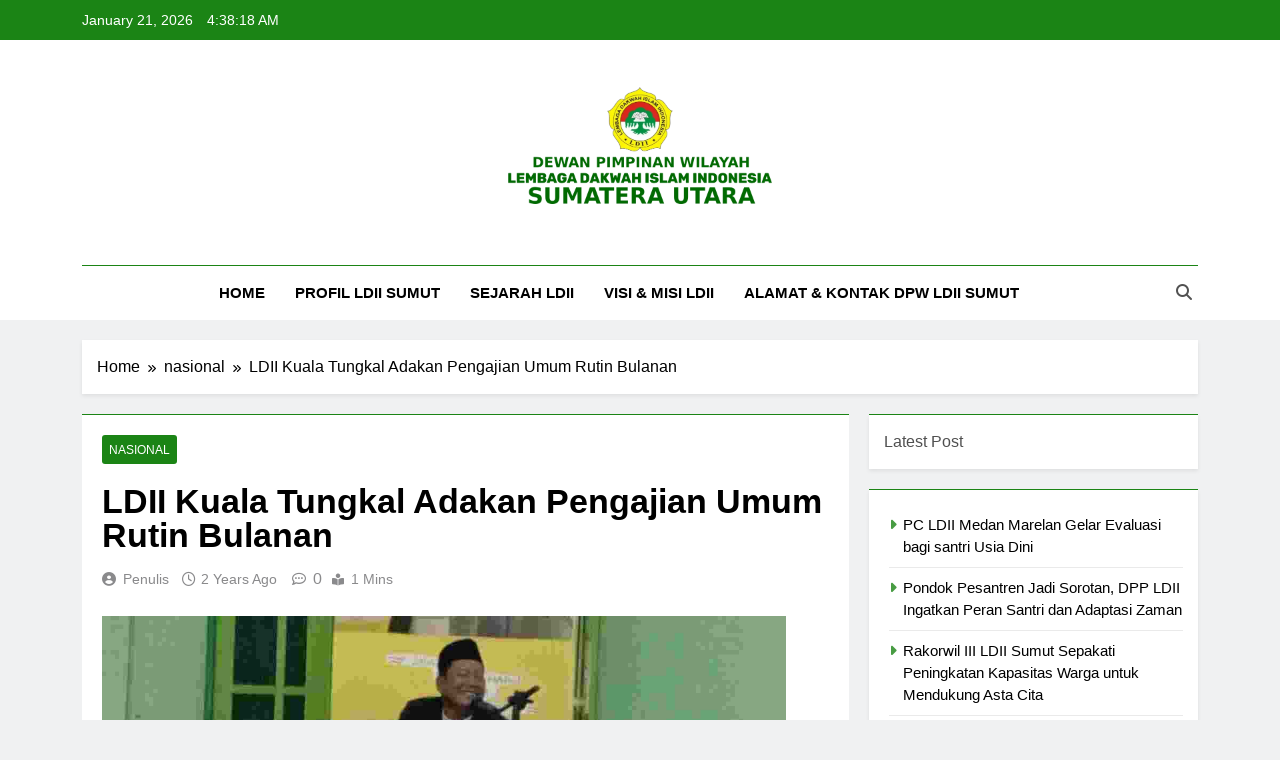

--- FILE ---
content_type: text/html; charset=UTF-8
request_url: https://ldiisumut.or.id/ldii-kuala-tungkal-adakan-pengajian-umum-rutin-bulanan/
body_size: 13537
content:
<!doctype html>
<html lang="en-US">
<head>
	<meta charset="UTF-8">
	<meta name="viewport" content="width=device-width, initial-scale=1">
	<link rel="profile" href="https://gmpg.org/xfn/11">
	<meta name='robots' content='index, follow, max-image-preview:large, max-snippet:-1, max-video-preview:-1' />

	<!-- This site is optimized with the Yoast SEO plugin v26.7 - https://yoast.com/wordpress/plugins/seo/ -->
	<title>LDII Kuala Tungkal Adakan Pengajian Umum Rutin Bulanan - DPW LDII Sumatera Utara</title>
	<link rel="canonical" href="https://ldiisumut.or.id/ldii-kuala-tungkal-adakan-pengajian-umum-rutin-bulanan/" />
	<meta property="og:locale" content="en_US" />
	<meta property="og:type" content="article" />
	<meta property="og:title" content="LDII Kuala Tungkal Adakan Pengajian Umum Rutin Bulanan - DPW LDII Sumatera Utara" />
	<meta property="og:description" content="Kuala Tungkal, Tanjung Jabung Barat, 17/11 &#8211;&nbsp;Warga Lembaga Dakwah Islam Indonesia (LDII) mengikuti pengajian rutin bulanan bertempat di Masjid Hidayatul Ula Jalan Saudara 25, Tungkal Harapan Kuala Tungkal, Kabupaten Tanjung Jabung Barat, Jambi 15/10. Rangkaian acara pengajian diawali dengan pembacaan Ayat Suci Al Quran oleh Ust.Muldan dan tausiah oleh Dewan Penasehat LDII Tanjabbar Ust.Suhardi. Dalam..." />
	<meta property="og:url" content="https://ldiisumut.or.id/ldii-kuala-tungkal-adakan-pengajian-umum-rutin-bulanan/" />
	<meta property="og:site_name" content="DPW LDII Sumatera Utara" />
	<meta property="article:published_time" content="2023-11-17T02:50:41+00:00" />
	<meta property="og:image" content="http://cdn.ldii.or.id/files/telegram/067857/AgACAgUAAxkBAAL8XWUtwPj-8p27kb-sdkDln7zvBklcAAIguDEbuBFxVVqKJYKV7eIGAQADAgADeQADMAQ.jpg" />
	<meta name="author" content="penulis" />
	<meta name="twitter:card" content="summary_large_image" />
	<meta name="twitter:label1" content="Written by" />
	<meta name="twitter:data1" content="penulis" />
	<meta name="twitter:label2" content="Est. reading time" />
	<meta name="twitter:data2" content="1 minute" />
	<script type="application/ld+json" class="yoast-schema-graph">{"@context":"https://schema.org","@graph":[{"@type":"Article","@id":"https://ldiisumut.or.id/ldii-kuala-tungkal-adakan-pengajian-umum-rutin-bulanan/#article","isPartOf":{"@id":"https://ldiisumut.or.id/ldii-kuala-tungkal-adakan-pengajian-umum-rutin-bulanan/"},"author":{"name":"penulis","@id":"https://ldiisumut.or.id/#/schema/person/abfacb12d8d3c6d02a63098b8b54a7fe"},"headline":"LDII Kuala Tungkal Adakan Pengajian Umum Rutin Bulanan","datePublished":"2023-11-17T02:50:41+00:00","mainEntityOfPage":{"@id":"https://ldiisumut.or.id/ldii-kuala-tungkal-adakan-pengajian-umum-rutin-bulanan/"},"wordCount":177,"commentCount":0,"publisher":{"@id":"https://ldiisumut.or.id/#organization"},"image":{"@id":"https://ldiisumut.or.id/ldii-kuala-tungkal-adakan-pengajian-umum-rutin-bulanan/#primaryimage"},"thumbnailUrl":"http://cdn.ldii.or.id/files/telegram/067857/AgACAgUAAxkBAAL8XWUtwPj-8p27kb-sdkDln7zvBklcAAIguDEbuBFxVVqKJYKV7eIGAQADAgADeQADMAQ.jpg","articleSection":["nasional"],"inLanguage":"en-US","potentialAction":[{"@type":"CommentAction","name":"Comment","target":["https://ldiisumut.or.id/ldii-kuala-tungkal-adakan-pengajian-umum-rutin-bulanan/#respond"]}]},{"@type":"WebPage","@id":"https://ldiisumut.or.id/ldii-kuala-tungkal-adakan-pengajian-umum-rutin-bulanan/","url":"https://ldiisumut.or.id/ldii-kuala-tungkal-adakan-pengajian-umum-rutin-bulanan/","name":"LDII Kuala Tungkal Adakan Pengajian Umum Rutin Bulanan - DPW LDII Sumatera Utara","isPartOf":{"@id":"https://ldiisumut.or.id/#website"},"primaryImageOfPage":{"@id":"https://ldiisumut.or.id/ldii-kuala-tungkal-adakan-pengajian-umum-rutin-bulanan/#primaryimage"},"image":{"@id":"https://ldiisumut.or.id/ldii-kuala-tungkal-adakan-pengajian-umum-rutin-bulanan/#primaryimage"},"thumbnailUrl":"http://cdn.ldii.or.id/files/telegram/067857/AgACAgUAAxkBAAL8XWUtwPj-8p27kb-sdkDln7zvBklcAAIguDEbuBFxVVqKJYKV7eIGAQADAgADeQADMAQ.jpg","datePublished":"2023-11-17T02:50:41+00:00","breadcrumb":{"@id":"https://ldiisumut.or.id/ldii-kuala-tungkal-adakan-pengajian-umum-rutin-bulanan/#breadcrumb"},"inLanguage":"en-US","potentialAction":[{"@type":"ReadAction","target":["https://ldiisumut.or.id/ldii-kuala-tungkal-adakan-pengajian-umum-rutin-bulanan/"]}]},{"@type":"ImageObject","inLanguage":"en-US","@id":"https://ldiisumut.or.id/ldii-kuala-tungkal-adakan-pengajian-umum-rutin-bulanan/#primaryimage","url":"http://cdn.ldii.or.id/files/telegram/067857/AgACAgUAAxkBAAL8XWUtwPj-8p27kb-sdkDln7zvBklcAAIguDEbuBFxVVqKJYKV7eIGAQADAgADeQADMAQ.jpg","contentUrl":"http://cdn.ldii.or.id/files/telegram/067857/AgACAgUAAxkBAAL8XWUtwPj-8p27kb-sdkDln7zvBklcAAIguDEbuBFxVVqKJYKV7eIGAQADAgADeQADMAQ.jpg"},{"@type":"BreadcrumbList","@id":"https://ldiisumut.or.id/ldii-kuala-tungkal-adakan-pengajian-umum-rutin-bulanan/#breadcrumb","itemListElement":[{"@type":"ListItem","position":1,"name":"Home","item":"https://ldiisumut.or.id/"},{"@type":"ListItem","position":2,"name":"LDII Kuala Tungkal Adakan Pengajian Umum Rutin Bulanan"}]},{"@type":"WebSite","@id":"https://ldiisumut.or.id/#website","url":"https://ldiisumut.or.id/","name":"DPW LDII Sumatera Utara","description":"Website Resmi DPW LDII Sumatera Utara","publisher":{"@id":"https://ldiisumut.or.id/#organization"},"potentialAction":[{"@type":"SearchAction","target":{"@type":"EntryPoint","urlTemplate":"https://ldiisumut.or.id/?s={search_term_string}"},"query-input":{"@type":"PropertyValueSpecification","valueRequired":true,"valueName":"search_term_string"}}],"inLanguage":"en-US"},{"@type":"Organization","@id":"https://ldiisumut.or.id/#organization","name":"DPW LDII Sumatera Utara","url":"https://ldiisumut.or.id/","logo":{"@type":"ImageObject","inLanguage":"en-US","@id":"https://ldiisumut.or.id/#/schema/logo/image/","url":"http://ldiisumut.or.id/wp-content/uploads/2020/07/logo-ldii-png-1.png","contentUrl":"http://ldiisumut.or.id/wp-content/uploads/2020/07/logo-ldii-png-1.png","width":952,"height":927,"caption":"DPW LDII Sumatera Utara"},"image":{"@id":"https://ldiisumut.or.id/#/schema/logo/image/"}},{"@type":"Person","@id":"https://ldiisumut.or.id/#/schema/person/abfacb12d8d3c6d02a63098b8b54a7fe","name":"penulis","image":{"@type":"ImageObject","inLanguage":"en-US","@id":"https://ldiisumut.or.id/#/schema/person/image/","url":"https://secure.gravatar.com/avatar/c4d72e091a2df608c0118a814aff3d0d08729cd76a54417f6ae10f64fac88013?s=96&d=mm&r=g","contentUrl":"https://secure.gravatar.com/avatar/c4d72e091a2df608c0118a814aff3d0d08729cd76a54417f6ae10f64fac88013?s=96&d=mm&r=g","caption":"penulis"},"url":"https://ldiisumut.or.id/author/penulis/"}]}</script>
	<!-- / Yoast SEO plugin. -->


<link rel="alternate" type="application/rss+xml" title="DPW LDII Sumatera Utara &raquo; Feed" href="https://ldiisumut.or.id/feed/" />
<link rel="alternate" type="application/rss+xml" title="DPW LDII Sumatera Utara &raquo; Comments Feed" href="https://ldiisumut.or.id/comments/feed/" />
<link rel="alternate" type="application/rss+xml" title="DPW LDII Sumatera Utara &raquo; LDII Kuala Tungkal Adakan Pengajian Umum Rutin Bulanan Comments Feed" href="https://ldiisumut.or.id/ldii-kuala-tungkal-adakan-pengajian-umum-rutin-bulanan/feed/" />
<link rel="alternate" title="oEmbed (JSON)" type="application/json+oembed" href="https://ldiisumut.or.id/wp-json/oembed/1.0/embed?url=https%3A%2F%2Fldiisumut.or.id%2Fldii-kuala-tungkal-adakan-pengajian-umum-rutin-bulanan%2F" />
<link rel="alternate" title="oEmbed (XML)" type="text/xml+oembed" href="https://ldiisumut.or.id/wp-json/oembed/1.0/embed?url=https%3A%2F%2Fldiisumut.or.id%2Fldii-kuala-tungkal-adakan-pengajian-umum-rutin-bulanan%2F&#038;format=xml" />
<style id='wp-img-auto-sizes-contain-inline-css'>
img:is([sizes=auto i],[sizes^="auto," i]){contain-intrinsic-size:3000px 1500px}
/*# sourceURL=wp-img-auto-sizes-contain-inline-css */
</style>

<style id='wp-emoji-styles-inline-css'>

	img.wp-smiley, img.emoji {
		display: inline !important;
		border: none !important;
		box-shadow: none !important;
		height: 1em !important;
		width: 1em !important;
		margin: 0 0.07em !important;
		vertical-align: -0.1em !important;
		background: none !important;
		padding: 0 !important;
	}
/*# sourceURL=wp-emoji-styles-inline-css */
</style>
<link rel='stylesheet' id='wp-block-library-css' href='https://ldiisumut.or.id/wp-includes/css/dist/block-library/style.min.css' media='all' />
<style id='wp-block-archives-inline-css'>
.wp-block-archives{box-sizing:border-box}.wp-block-archives-dropdown label{display:block}
/*# sourceURL=https://ldiisumut.or.id/wp-includes/blocks/archives/style.min.css */
</style>
<style id='wp-block-categories-inline-css'>
.wp-block-categories{box-sizing:border-box}.wp-block-categories.alignleft{margin-right:2em}.wp-block-categories.alignright{margin-left:2em}.wp-block-categories.wp-block-categories-dropdown.aligncenter{text-align:center}.wp-block-categories .wp-block-categories__label{display:block;width:100%}
/*# sourceURL=https://ldiisumut.or.id/wp-includes/blocks/categories/style.min.css */
</style>
<style id='wp-block-latest-posts-inline-css'>
.wp-block-latest-posts{box-sizing:border-box}.wp-block-latest-posts.alignleft{margin-right:2em}.wp-block-latest-posts.alignright{margin-left:2em}.wp-block-latest-posts.wp-block-latest-posts__list{list-style:none}.wp-block-latest-posts.wp-block-latest-posts__list li{clear:both;overflow-wrap:break-word}.wp-block-latest-posts.is-grid{display:flex;flex-wrap:wrap}.wp-block-latest-posts.is-grid li{margin:0 1.25em 1.25em 0;width:100%}@media (min-width:600px){.wp-block-latest-posts.columns-2 li{width:calc(50% - .625em)}.wp-block-latest-posts.columns-2 li:nth-child(2n){margin-right:0}.wp-block-latest-posts.columns-3 li{width:calc(33.33333% - .83333em)}.wp-block-latest-posts.columns-3 li:nth-child(3n){margin-right:0}.wp-block-latest-posts.columns-4 li{width:calc(25% - .9375em)}.wp-block-latest-posts.columns-4 li:nth-child(4n){margin-right:0}.wp-block-latest-posts.columns-5 li{width:calc(20% - 1em)}.wp-block-latest-posts.columns-5 li:nth-child(5n){margin-right:0}.wp-block-latest-posts.columns-6 li{width:calc(16.66667% - 1.04167em)}.wp-block-latest-posts.columns-6 li:nth-child(6n){margin-right:0}}:root :where(.wp-block-latest-posts.is-grid){padding:0}:root :where(.wp-block-latest-posts.wp-block-latest-posts__list){padding-left:0}.wp-block-latest-posts__post-author,.wp-block-latest-posts__post-date{display:block;font-size:.8125em}.wp-block-latest-posts__post-excerpt,.wp-block-latest-posts__post-full-content{margin-bottom:1em;margin-top:.5em}.wp-block-latest-posts__featured-image a{display:inline-block}.wp-block-latest-posts__featured-image img{height:auto;max-width:100%;width:auto}.wp-block-latest-posts__featured-image.alignleft{float:left;margin-right:1em}.wp-block-latest-posts__featured-image.alignright{float:right;margin-left:1em}.wp-block-latest-posts__featured-image.aligncenter{margin-bottom:1em;text-align:center}
/*# sourceURL=https://ldiisumut.or.id/wp-includes/blocks/latest-posts/style.min.css */
</style>
<style id='wp-block-paragraph-inline-css'>
.is-small-text{font-size:.875em}.is-regular-text{font-size:1em}.is-large-text{font-size:2.25em}.is-larger-text{font-size:3em}.has-drop-cap:not(:focus):first-letter{float:left;font-size:8.4em;font-style:normal;font-weight:100;line-height:.68;margin:.05em .1em 0 0;text-transform:uppercase}body.rtl .has-drop-cap:not(:focus):first-letter{float:none;margin-left:.1em}p.has-drop-cap.has-background{overflow:hidden}:root :where(p.has-background){padding:1.25em 2.375em}:where(p.has-text-color:not(.has-link-color)) a{color:inherit}p.has-text-align-left[style*="writing-mode:vertical-lr"],p.has-text-align-right[style*="writing-mode:vertical-rl"]{rotate:180deg}
/*# sourceURL=https://ldiisumut.or.id/wp-includes/blocks/paragraph/style.min.css */
</style>
<style id='global-styles-inline-css'>
:root{--wp--preset--aspect-ratio--square: 1;--wp--preset--aspect-ratio--4-3: 4/3;--wp--preset--aspect-ratio--3-4: 3/4;--wp--preset--aspect-ratio--3-2: 3/2;--wp--preset--aspect-ratio--2-3: 2/3;--wp--preset--aspect-ratio--16-9: 16/9;--wp--preset--aspect-ratio--9-16: 9/16;--wp--preset--color--black: #000000;--wp--preset--color--cyan-bluish-gray: #abb8c3;--wp--preset--color--white: #ffffff;--wp--preset--color--pale-pink: #f78da7;--wp--preset--color--vivid-red: #cf2e2e;--wp--preset--color--luminous-vivid-orange: #ff6900;--wp--preset--color--luminous-vivid-amber: #fcb900;--wp--preset--color--light-green-cyan: #7bdcb5;--wp--preset--color--vivid-green-cyan: #00d084;--wp--preset--color--pale-cyan-blue: #8ed1fc;--wp--preset--color--vivid-cyan-blue: #0693e3;--wp--preset--color--vivid-purple: #9b51e0;--wp--preset--gradient--vivid-cyan-blue-to-vivid-purple: linear-gradient(135deg,rgb(6,147,227) 0%,rgb(155,81,224) 100%);--wp--preset--gradient--light-green-cyan-to-vivid-green-cyan: linear-gradient(135deg,rgb(122,220,180) 0%,rgb(0,208,130) 100%);--wp--preset--gradient--luminous-vivid-amber-to-luminous-vivid-orange: linear-gradient(135deg,rgb(252,185,0) 0%,rgb(255,105,0) 100%);--wp--preset--gradient--luminous-vivid-orange-to-vivid-red: linear-gradient(135deg,rgb(255,105,0) 0%,rgb(207,46,46) 100%);--wp--preset--gradient--very-light-gray-to-cyan-bluish-gray: linear-gradient(135deg,rgb(238,238,238) 0%,rgb(169,184,195) 100%);--wp--preset--gradient--cool-to-warm-spectrum: linear-gradient(135deg,rgb(74,234,220) 0%,rgb(151,120,209) 20%,rgb(207,42,186) 40%,rgb(238,44,130) 60%,rgb(251,105,98) 80%,rgb(254,248,76) 100%);--wp--preset--gradient--blush-light-purple: linear-gradient(135deg,rgb(255,206,236) 0%,rgb(152,150,240) 100%);--wp--preset--gradient--blush-bordeaux: linear-gradient(135deg,rgb(254,205,165) 0%,rgb(254,45,45) 50%,rgb(107,0,62) 100%);--wp--preset--gradient--luminous-dusk: linear-gradient(135deg,rgb(255,203,112) 0%,rgb(199,81,192) 50%,rgb(65,88,208) 100%);--wp--preset--gradient--pale-ocean: linear-gradient(135deg,rgb(255,245,203) 0%,rgb(182,227,212) 50%,rgb(51,167,181) 100%);--wp--preset--gradient--electric-grass: linear-gradient(135deg,rgb(202,248,128) 0%,rgb(113,206,126) 100%);--wp--preset--gradient--midnight: linear-gradient(135deg,rgb(2,3,129) 0%,rgb(40,116,252) 100%);--wp--preset--font-size--small: 13px;--wp--preset--font-size--medium: 20px;--wp--preset--font-size--large: 36px;--wp--preset--font-size--x-large: 42px;--wp--preset--spacing--20: 0.44rem;--wp--preset--spacing--30: 0.67rem;--wp--preset--spacing--40: 1rem;--wp--preset--spacing--50: 1.5rem;--wp--preset--spacing--60: 2.25rem;--wp--preset--spacing--70: 3.38rem;--wp--preset--spacing--80: 5.06rem;--wp--preset--shadow--natural: 6px 6px 9px rgba(0, 0, 0, 0.2);--wp--preset--shadow--deep: 12px 12px 50px rgba(0, 0, 0, 0.4);--wp--preset--shadow--sharp: 6px 6px 0px rgba(0, 0, 0, 0.2);--wp--preset--shadow--outlined: 6px 6px 0px -3px rgb(255, 255, 255), 6px 6px rgb(0, 0, 0);--wp--preset--shadow--crisp: 6px 6px 0px rgb(0, 0, 0);}:where(.is-layout-flex){gap: 0.5em;}:where(.is-layout-grid){gap: 0.5em;}body .is-layout-flex{display: flex;}.is-layout-flex{flex-wrap: wrap;align-items: center;}.is-layout-flex > :is(*, div){margin: 0;}body .is-layout-grid{display: grid;}.is-layout-grid > :is(*, div){margin: 0;}:where(.wp-block-columns.is-layout-flex){gap: 2em;}:where(.wp-block-columns.is-layout-grid){gap: 2em;}:where(.wp-block-post-template.is-layout-flex){gap: 1.25em;}:where(.wp-block-post-template.is-layout-grid){gap: 1.25em;}.has-black-color{color: var(--wp--preset--color--black) !important;}.has-cyan-bluish-gray-color{color: var(--wp--preset--color--cyan-bluish-gray) !important;}.has-white-color{color: var(--wp--preset--color--white) !important;}.has-pale-pink-color{color: var(--wp--preset--color--pale-pink) !important;}.has-vivid-red-color{color: var(--wp--preset--color--vivid-red) !important;}.has-luminous-vivid-orange-color{color: var(--wp--preset--color--luminous-vivid-orange) !important;}.has-luminous-vivid-amber-color{color: var(--wp--preset--color--luminous-vivid-amber) !important;}.has-light-green-cyan-color{color: var(--wp--preset--color--light-green-cyan) !important;}.has-vivid-green-cyan-color{color: var(--wp--preset--color--vivid-green-cyan) !important;}.has-pale-cyan-blue-color{color: var(--wp--preset--color--pale-cyan-blue) !important;}.has-vivid-cyan-blue-color{color: var(--wp--preset--color--vivid-cyan-blue) !important;}.has-vivid-purple-color{color: var(--wp--preset--color--vivid-purple) !important;}.has-black-background-color{background-color: var(--wp--preset--color--black) !important;}.has-cyan-bluish-gray-background-color{background-color: var(--wp--preset--color--cyan-bluish-gray) !important;}.has-white-background-color{background-color: var(--wp--preset--color--white) !important;}.has-pale-pink-background-color{background-color: var(--wp--preset--color--pale-pink) !important;}.has-vivid-red-background-color{background-color: var(--wp--preset--color--vivid-red) !important;}.has-luminous-vivid-orange-background-color{background-color: var(--wp--preset--color--luminous-vivid-orange) !important;}.has-luminous-vivid-amber-background-color{background-color: var(--wp--preset--color--luminous-vivid-amber) !important;}.has-light-green-cyan-background-color{background-color: var(--wp--preset--color--light-green-cyan) !important;}.has-vivid-green-cyan-background-color{background-color: var(--wp--preset--color--vivid-green-cyan) !important;}.has-pale-cyan-blue-background-color{background-color: var(--wp--preset--color--pale-cyan-blue) !important;}.has-vivid-cyan-blue-background-color{background-color: var(--wp--preset--color--vivid-cyan-blue) !important;}.has-vivid-purple-background-color{background-color: var(--wp--preset--color--vivid-purple) !important;}.has-black-border-color{border-color: var(--wp--preset--color--black) !important;}.has-cyan-bluish-gray-border-color{border-color: var(--wp--preset--color--cyan-bluish-gray) !important;}.has-white-border-color{border-color: var(--wp--preset--color--white) !important;}.has-pale-pink-border-color{border-color: var(--wp--preset--color--pale-pink) !important;}.has-vivid-red-border-color{border-color: var(--wp--preset--color--vivid-red) !important;}.has-luminous-vivid-orange-border-color{border-color: var(--wp--preset--color--luminous-vivid-orange) !important;}.has-luminous-vivid-amber-border-color{border-color: var(--wp--preset--color--luminous-vivid-amber) !important;}.has-light-green-cyan-border-color{border-color: var(--wp--preset--color--light-green-cyan) !important;}.has-vivid-green-cyan-border-color{border-color: var(--wp--preset--color--vivid-green-cyan) !important;}.has-pale-cyan-blue-border-color{border-color: var(--wp--preset--color--pale-cyan-blue) !important;}.has-vivid-cyan-blue-border-color{border-color: var(--wp--preset--color--vivid-cyan-blue) !important;}.has-vivid-purple-border-color{border-color: var(--wp--preset--color--vivid-purple) !important;}.has-vivid-cyan-blue-to-vivid-purple-gradient-background{background: var(--wp--preset--gradient--vivid-cyan-blue-to-vivid-purple) !important;}.has-light-green-cyan-to-vivid-green-cyan-gradient-background{background: var(--wp--preset--gradient--light-green-cyan-to-vivid-green-cyan) !important;}.has-luminous-vivid-amber-to-luminous-vivid-orange-gradient-background{background: var(--wp--preset--gradient--luminous-vivid-amber-to-luminous-vivid-orange) !important;}.has-luminous-vivid-orange-to-vivid-red-gradient-background{background: var(--wp--preset--gradient--luminous-vivid-orange-to-vivid-red) !important;}.has-very-light-gray-to-cyan-bluish-gray-gradient-background{background: var(--wp--preset--gradient--very-light-gray-to-cyan-bluish-gray) !important;}.has-cool-to-warm-spectrum-gradient-background{background: var(--wp--preset--gradient--cool-to-warm-spectrum) !important;}.has-blush-light-purple-gradient-background{background: var(--wp--preset--gradient--blush-light-purple) !important;}.has-blush-bordeaux-gradient-background{background: var(--wp--preset--gradient--blush-bordeaux) !important;}.has-luminous-dusk-gradient-background{background: var(--wp--preset--gradient--luminous-dusk) !important;}.has-pale-ocean-gradient-background{background: var(--wp--preset--gradient--pale-ocean) !important;}.has-electric-grass-gradient-background{background: var(--wp--preset--gradient--electric-grass) !important;}.has-midnight-gradient-background{background: var(--wp--preset--gradient--midnight) !important;}.has-small-font-size{font-size: var(--wp--preset--font-size--small) !important;}.has-medium-font-size{font-size: var(--wp--preset--font-size--medium) !important;}.has-large-font-size{font-size: var(--wp--preset--font-size--large) !important;}.has-x-large-font-size{font-size: var(--wp--preset--font-size--x-large) !important;}
/*# sourceURL=global-styles-inline-css */
</style>

<style id='classic-theme-styles-inline-css'>
/*! This file is auto-generated */
.wp-block-button__link{color:#fff;background-color:#32373c;border-radius:9999px;box-shadow:none;text-decoration:none;padding:calc(.667em + 2px) calc(1.333em + 2px);font-size:1.125em}.wp-block-file__button{background:#32373c;color:#fff;text-decoration:none}
/*# sourceURL=/wp-includes/css/classic-themes.min.css */
</style>
<link rel='stylesheet' id='contact-form-7-css' href='https://ldiisumut.or.id/wp-content/plugins/contact-form-7/includes/css/styles.css' media='all' />
<link rel='stylesheet' id='fontawesome-css' href='https://ldiisumut.or.id/wp-content/themes/newsmatic/assets/lib/fontawesome/css/all.min.css' media='all' />
<link rel='stylesheet' id='fontawesome-6-css' href='https://ldiisumut.or.id/wp-content/themes/newsmatic/assets/lib/fontawesome-6/css/all.min.css' media='all' />
<link rel='stylesheet' id='slick-css' href='https://ldiisumut.or.id/wp-content/themes/newsmatic/assets/lib/slick/slick.css' media='all' />
<link rel='stylesheet' id='newsmatic-typo-fonts-css' href='https://ldiisumut.or.id/wp-content/fonts/3de31873e0e6cd1de3e49bc0dde8e350.css' media='all' />
<link rel='stylesheet' id='newsmatic-style-css' href='https://ldiisumut.or.id/wp-content/themes/newsmatic/style.css' media='all' />
<style id='newsmatic-style-inline-css'>
body.newsmatic_font_typography{ --newsmatic-global-preset-color-1: #64748b;}
 body.newsmatic_font_typography{ --newsmatic-global-preset-color-2: #27272a;}
 body.newsmatic_font_typography{ --newsmatic-global-preset-color-3: #ef4444;}
 body.newsmatic_font_typography{ --newsmatic-global-preset-color-4: #eab308;}
 body.newsmatic_font_typography{ --newsmatic-global-preset-color-5: #84cc16;}
 body.newsmatic_font_typography{ --newsmatic-global-preset-color-6: #22c55e;}
 body.newsmatic_font_typography{ --newsmatic-global-preset-color-7: #06b6d4;}
 body.newsmatic_font_typography{ --newsmatic-global-preset-color-8: #0284c7;}
 body.newsmatic_font_typography{ --newsmatic-global-preset-color-9: #6366f1;}
 body.newsmatic_font_typography{ --newsmatic-global-preset-color-10: #84cc16;}
 body.newsmatic_font_typography{ --newsmatic-global-preset-color-11: #a855f7;}
 body.newsmatic_font_typography{ --newsmatic-global-preset-color-12: #f43f5e;}
 body.newsmatic_font_typography{ --newsmatic-global-preset-gradient-color-1: linear-gradient( 135deg, #485563 10%, #29323c 100%);}
 body.newsmatic_font_typography{ --newsmatic-global-preset-gradient-color-2: linear-gradient( 135deg, #FF512F 10%, #F09819 100%);}
 body.newsmatic_font_typography{ --newsmatic-global-preset-gradient-color-3: linear-gradient( 135deg, #00416A 10%, #E4E5E6 100%);}
 body.newsmatic_font_typography{ --newsmatic-global-preset-gradient-color-4: linear-gradient( 135deg, #CE9FFC 10%, #7367F0 100%);}
 body.newsmatic_font_typography{ --newsmatic-global-preset-gradient-color-5: linear-gradient( 135deg, #90F7EC 10%, #32CCBC 100%);}
 body.newsmatic_font_typography{ --newsmatic-global-preset-gradient-color-6: linear-gradient( 135deg, #81FBB8 10%, #28C76F 100%);}
 body.newsmatic_font_typography{ --newsmatic-global-preset-gradient-color-7: linear-gradient( 135deg, #EB3349 10%, #F45C43 100%);}
 body.newsmatic_font_typography{ --newsmatic-global-preset-gradient-color-8: linear-gradient( 135deg, #FFF720 10%, #3CD500 100%);}
 body.newsmatic_font_typography{ --newsmatic-global-preset-gradient-color-9: linear-gradient( 135deg, #FF96F9 10%, #C32BAC 100%);}
 body.newsmatic_font_typography{ --newsmatic-global-preset-gradient-color-10: linear-gradient( 135deg, #69FF97 10%, #00E4FF 100%);}
 body.newsmatic_font_typography{ --newsmatic-global-preset-gradient-color-11: linear-gradient( 135deg, #3C8CE7 10%, #00EAFF 100%);}
 body.newsmatic_font_typography{ --newsmatic-global-preset-gradient-color-12: linear-gradient( 135deg, #FF7AF5 10%, #513162 100%);}
 body.newsmatic_font_typography{ --theme-block-top-border-color: #1b8415;}
.newsmatic_font_typography { --header-padding: 35px;} .newsmatic_font_typography { --header-padding-tablet: 30px;} .newsmatic_font_typography { --header-padding-smartphone: 30px;}.newsmatic_main_body .site-header.layout--default .top-header{ background: #1b8415}.newsmatic_font_typography .header-custom-button{ background: linear-gradient(135deg,rgb(178,7,29) 0%,rgb(1,1,1) 100%)}.newsmatic_font_typography .header-custom-button:hover{ background: #b2071d}.newsmatic_font_typography { --site-title-family : Roboto; }
.newsmatic_font_typography { --site-title-weight : 700; }
.newsmatic_font_typography { --site-title-texttransform : capitalize; }
.newsmatic_font_typography { --site-title-textdecoration : none; }
.newsmatic_font_typography { --site-title-size : 45px; }
.newsmatic_font_typography { --site-title-size-tab : 43px; }
.newsmatic_font_typography { --site-title-size-mobile : 40px; }
.newsmatic_font_typography { --site-title-lineheight : 45px; }
.newsmatic_font_typography { --site-title-lineheight-tab : 42px; }
.newsmatic_font_typography { --site-title-lineheight-mobile : 40px; }
.newsmatic_font_typography { --site-title-letterspacing : 0px; }
.newsmatic_font_typography { --site-title-letterspacing-tab : 0px; }
.newsmatic_font_typography { --site-title-letterspacing-mobile : 0px; }
.newsmatic_font_typography { --site-tagline-family : Roboto; }
.newsmatic_font_typography { --site-tagline-weight : 400; }
.newsmatic_font_typography { --site-tagline-texttransform : capitalize; }
.newsmatic_font_typography { --site-tagline-textdecoration : none; }
.newsmatic_font_typography { --site-tagline-size : 16px; }
.newsmatic_font_typography { --site-tagline-size-tab : 16px; }
.newsmatic_font_typography { --site-tagline-size-mobile : 16px; }
.newsmatic_font_typography { --site-tagline-lineheight : 26px; }
.newsmatic_font_typography { --site-tagline-lineheight-tab : 26px; }
.newsmatic_font_typography { --site-tagline-lineheight-mobile : 16px; }
.newsmatic_font_typography { --site-tagline-letterspacing : 0px; }
.newsmatic_font_typography { --site-tagline-letterspacing-tab : 0px; }
.newsmatic_font_typography { --site-tagline-letterspacing-mobile : 0px; }
body .site-branding img.custom-logo{ width: 400px; }@media(max-width: 940px) { body .site-branding img.custom-logo{ width: 200px; } }
@media(max-width: 610px) { body .site-branding img.custom-logo{ width: 200px; } }
.newsmatic_font_typography  { --sidebar-toggle-color: #525252;}.newsmatic_font_typography  { --sidebar-toggle-color-hover : #1B8415; }.newsmatic_font_typography  { --search-color: #525252;}.newsmatic_font_typography  { --search-color-hover : #1B8415; }.newsmatic_main_body { --site-bk-color: #F0F1F2}.newsmatic_font_typography  { --move-to-top-background-color: #1B8415;}.newsmatic_font_typography  { --move-to-top-background-color-hover : #1B8415; }.newsmatic_font_typography  { --move-to-top-color: #fff;}.newsmatic_font_typography  { --move-to-top-color-hover : #fff; }@media(max-width: 610px) { .ads-banner{ display : block;} }@media(max-width: 610px) { body #newsmatic-scroll-to-top.show{ display : none;} }body .site-header.layout--default .menu-section .row{ border-top: 1px solid #1B8415;}body .site-footer.dark_bk{ border-top: 5px solid #1B8415;}.newsmatic_font_typography  { --custom-btn-color: #ffffff;}.newsmatic_font_typography  { --custom-btn-color-hover : #ffffff; } body.newsmatic_main_body{ --theme-color-red: #1B8415;} body.newsmatic_dark_mode{ --theme-color-red: #1B8415;}body .post-categories .cat-item.cat-132 { background-color : #1B8415} body .newsmatic-category-no-bk .post-categories .cat-item.cat-132 a  { color : #1B8415} body.single .post-categories .cat-item.cat-132 { background-color : #1B8415} body .post-categories .cat-item.cat-178 { background-color : #1B8415} body .newsmatic-category-no-bk .post-categories .cat-item.cat-178 a  { color : #1B8415} body.single .post-categories .cat-item.cat-178 { background-color : #1B8415} body .post-categories .cat-item.cat-3 { background-color : #1B8415} body .newsmatic-category-no-bk .post-categories .cat-item.cat-3 a  { color : #1B8415} body.single .post-categories .cat-item.cat-3 { background-color : #1B8415} body .post-categories .cat-item.cat-5 { background-color : #1B8415} body .newsmatic-category-no-bk .post-categories .cat-item.cat-5 a  { color : #1B8415} body.single .post-categories .cat-item.cat-5 { background-color : #1B8415} body .post-categories .cat-item.cat-6 { background-color : #1B8415} body .newsmatic-category-no-bk .post-categories .cat-item.cat-6 a  { color : #1B8415} body.single .post-categories .cat-item.cat-6 { background-color : #1B8415} body .post-categories .cat-item.cat-4 { background-color : #1B8415} body .newsmatic-category-no-bk .post-categories .cat-item.cat-4 a  { color : #1B8415} body.single .post-categories .cat-item.cat-4 { background-color : #1B8415} body .post-categories .cat-item.cat-8 { background-color : #1B8415} body .newsmatic-category-no-bk .post-categories .cat-item.cat-8 a  { color : #1B8415} body.single .post-categories .cat-item.cat-8 { background-color : #1B8415} body .post-categories .cat-item.cat-2 { background-color : #1B8415} body .newsmatic-category-no-bk .post-categories .cat-item.cat-2 a  { color : #1B8415} body.single .post-categories .cat-item.cat-2 { background-color : #1B8415} body .post-categories .cat-item.cat-7 { background-color : #1B8415} body .newsmatic-category-no-bk .post-categories .cat-item.cat-7 a  { color : #1B8415} body.single .post-categories .cat-item.cat-7 { background-color : #1B8415} body .post-categories .cat-item.cat-1 { background-color : #1B8415} body .newsmatic-category-no-bk .post-categories .cat-item.cat-1 a  { color : #1B8415} body.single .post-categories .cat-item.cat-1 { background-color : #1B8415}  #main-banner-section .main-banner-slider figure.post-thumb { border-radius: 0px; } #main-banner-section .main-banner-slider .post-element{ border-radius: 0px;}
 @media (max-width: 769px){ #main-banner-section .main-banner-slider figure.post-thumb { border-radius: 0px; } #main-banner-section .main-banner-slider .post-element { border-radius: 0px; } }
 @media (max-width: 548px){ #main-banner-section .main-banner-slider figure.post-thumb  { border-radius: 0px; } #main-banner-section .main-banner-slider .post-element { border-radius: 0px; } }
 #main-banner-section .main-banner-trailing-posts figure.post-thumb, #main-banner-section .banner-trailing-posts figure.post-thumb { border-radius: 0px } #main-banner-section .banner-trailing-posts .post-element { border-radius: 0px;}
 @media (max-width: 769px){ #main-banner-section .main-banner-trailing-posts figure.post-thumb,
				#main-banner-section .banner-trailing-posts figure.post-thumb { border-radius: 0px } #main-banner-section .banner-trailing-posts .post-element { border-radius: 0px;} }
 @media (max-width: 548px){ #main-banner-section .main-banner-trailing-posts figure.post-thumb,
				#main-banner-section .banner-trailing-posts figure.post-thumb  { border-radius: 0px  } #main-banner-section .banner-trailing-posts .post-element { border-radius: 0px;} }
 main.site-main .primary-content article figure.post-thumb-wrap { padding-bottom: calc( 0.25 * 100% ) }
 @media (max-width: 769px){ main.site-main .primary-content article figure.post-thumb-wrap { padding-bottom: calc( 0.4 * 100% ) } }
 @media (max-width: 548px){ main.site-main .primary-content article figure.post-thumb-wrap { padding-bottom: calc( 0.4 * 100% ) } }
 main.site-main .primary-content article figure.post-thumb-wrap { border-radius: 0px}
 @media (max-width: 769px){ main.site-main .primary-content article figure.post-thumb-wrap { border-radius: 0px } }
 @media (max-width: 548px){ main.site-main .primary-content article figure.post-thumb-wrap { border-radius: 0px  } }
#block--1767089197039s article figure.post-thumb-wrap { padding-bottom: calc( 0.6 * 100% ) }
 @media (max-width: 769px){ #block--1767089197039s article figure.post-thumb-wrap { padding-bottom: calc( 0.8 * 100% ) } }
 @media (max-width: 548px){ #block--1767089197039s article figure.post-thumb-wrap { padding-bottom: calc( 0.6 * 100% ) }}
#block--1767089197039s article figure.post-thumb-wrap { border-radius: 0px }
 @media (max-width: 769px){ #block--1767089197039s article figure.post-thumb-wrap { border-radius: 0px } }
 @media (max-width: 548px){ #block--1767089197039s article figure.post-thumb-wrap { border-radius: 0px } }
#block--1767089197041l article figure.post-thumb-wrap { padding-bottom: calc( 0.6 * 100% ) }
 @media (max-width: 769px){ #block--1767089197041l article figure.post-thumb-wrap { padding-bottom: calc( 0.8 * 100% ) } }
 @media (max-width: 548px){ #block--1767089197041l article figure.post-thumb-wrap { padding-bottom: calc( 0.6 * 100% ) }}
#block--1767089197041l article figure.post-thumb-wrap { border-radius: 0px }
 @media (max-width: 769px){ #block--1767089197041l article figure.post-thumb-wrap { border-radius: 0px } }
 @media (max-width: 548px){ #block--1767089197041l article figure.post-thumb-wrap { border-radius: 0px } }
#block--1767089197042f article figure.post-thumb-wrap { padding-bottom: calc( 0.25 * 100% ) }
 @media (max-width: 769px){ #block--1767089197042f article figure.post-thumb-wrap { padding-bottom: calc( 0.25 * 100% ) } }
 @media (max-width: 548px){ #block--1767089197042f article figure.post-thumb-wrap { padding-bottom: calc( 0.25 * 100% ) }}
#block--1767089197042f article figure.post-thumb-wrap { border-radius: 0px }
 @media (max-width: 769px){ #block--1767089197042f article figure.post-thumb-wrap { border-radius: 0px } }
 @media (max-width: 548px){ #block--1767089197042f article figure.post-thumb-wrap { border-radius: 0px } }
/*# sourceURL=newsmatic-style-inline-css */
</style>
<link rel='stylesheet' id='newsmatic-main-style-css' href='https://ldiisumut.or.id/wp-content/themes/newsmatic/assets/css/main.css' media='all' />
<link rel='stylesheet' id='newsmatic-loader-style-css' href='https://ldiisumut.or.id/wp-content/themes/newsmatic/assets/css/loader.css' media='all' />
<link rel='stylesheet' id='newsmatic-responsive-style-css' href='https://ldiisumut.or.id/wp-content/themes/newsmatic/assets/css/responsive.css' media='all' />
<script src="https://ldiisumut.or.id/wp-includes/js/jquery/jquery.min.js" id="jquery-core-js"></script>
<script src="https://ldiisumut.or.id/wp-includes/js/jquery/jquery-migrate.min.js" id="jquery-migrate-js"></script>
<link rel="https://api.w.org/" href="https://ldiisumut.or.id/wp-json/" /><link rel="alternate" title="JSON" type="application/json" href="https://ldiisumut.or.id/wp-json/wp/v2/posts/2453" /><link rel="EditURI" type="application/rsd+xml" title="RSD" href="https://ldiisumut.or.id/xmlrpc.php?rsd" />
<meta name="generator" content="WordPress 6.9" />
<link rel='shortlink' href='https://ldiisumut.or.id/?p=2453' />
<link rel="pingback" href="https://ldiisumut.or.id/xmlrpc.php">		<style type="text/css">
							.site-title {
					position: absolute;
					clip: rect(1px, 1px, 1px, 1px);
					}
									.site-description {
						position: absolute;
						clip: rect(1px, 1px, 1px, 1px);
					}
						</style>
		<script>(()=>{var o=[],i={};["on","off","toggle","show"].forEach((l=>{i[l]=function(){o.push([l,arguments])}})),window.Boxzilla=i,window.boxzilla_queue=o})();</script><link rel="icon" href="https://ldiisumut.or.id/wp-content/uploads/2020/07/cropped-logo-ldii-png-1-32x32.png" sizes="32x32" />
<link rel="icon" href="https://ldiisumut.or.id/wp-content/uploads/2020/07/cropped-logo-ldii-png-1-192x192.png" sizes="192x192" />
<link rel="apple-touch-icon" href="https://ldiisumut.or.id/wp-content/uploads/2020/07/cropped-logo-ldii-png-1-180x180.png" />
<meta name="msapplication-TileImage" content="https://ldiisumut.or.id/wp-content/uploads/2020/07/cropped-logo-ldii-png-1-270x270.png" />
</head>

<body class="wp-singular post-template-default single single-post postid-2453 single-format-standard wp-custom-logo wp-theme-newsmatic newsmatic-title-two newsmatic-image-hover--effect-two site-full-width--layout newsmatic_site_block_border_top right-sidebar newsmatic_main_body newsmatic_font_typography" itemtype='https://schema.org/Blog' itemscope='itemscope'>
<div id="page" class="site">
	<a class="skip-link screen-reader-text" href="#primary">Skip to content</a>
				<div class="newsmatic_ovelay_div"></div>
						
			<header id="masthead" class="site-header layout--default layout--one">
				<div class="top-header"><div class="newsmatic-container"><div class="row">         <div class="top-date-time">
            <span class="date">January 21, 2026</span>
            <span class="time"></span>
         </div>
      </div></div></div>        <div class="main-header order--social-logo-buttons">
            <div class="site-branding-section">
                <div class="newsmatic-container">
                    <div class="row">
                                 <div class="social-icons-wrap"></div>
                  <div class="site-branding">
                <a href="https://ldiisumut.or.id/" class="custom-logo-link" rel="home"><img width="1200" height="413" src="https://ldiisumut.or.id/wp-content/uploads/2025/12/LOGO-LDII-SUMATERA-UTARA.png" class="custom-logo" alt="DPW LDII Sumatera Utara" decoding="async" fetchpriority="high" srcset="https://ldiisumut.or.id/wp-content/uploads/2025/12/LOGO-LDII-SUMATERA-UTARA.png 1200w, https://ldiisumut.or.id/wp-content/uploads/2025/12/LOGO-LDII-SUMATERA-UTARA-300x103.png 300w, https://ldiisumut.or.id/wp-content/uploads/2025/12/LOGO-LDII-SUMATERA-UTARA-1024x352.png 1024w, https://ldiisumut.or.id/wp-content/uploads/2025/12/LOGO-LDII-SUMATERA-UTARA-768x264.png 768w" sizes="(max-width: 1200px) 100vw, 1200px" /></a>                        <p class="site-title"><a href="https://ldiisumut.or.id/" rel="home">DPW LDII Sumatera Utara</a></p>
                                    <p class="site-description">Website Resmi DPW LDII Sumatera Utara</p>
                            </div><!-- .site-branding -->
         <div class="header-right-button-wrap"></div><!-- .header-right-button-wrap -->                    </div>
                </div>
            </div>
            <div class="menu-section">
                <div class="newsmatic-container">
                    <div class="row">
                                <nav id="site-navigation" class="main-navigation hover-effect--none">
            <button class="menu-toggle" aria-controls="primary-menu" aria-expanded="false">
                <div id="newsmatic_menu_burger">
                    <span></span>
                    <span></span>
                    <span></span>
                </div>
                <span class="menu_txt">Menu</span></button>
            <div class="menu-teguh-container"><ul id="header-menu" class="menu"><li id="menu-item-745" class="menu-item menu-item-type-post_type menu-item-object-page menu-item-745"><a href="https://ldiisumut.or.id/home/">Home</a></li>
<li id="menu-item-753" class="menu-item menu-item-type-post_type menu-item-object-page menu-item-753"><a href="https://ldiisumut.or.id/profil-ldii-sumut/">Profil LDII Sumut</a></li>
<li id="menu-item-888" class="menu-item menu-item-type-post_type menu-item-object-page menu-item-888"><a href="https://ldiisumut.or.id/sejarah-ldii/">Sejarah LDII</a></li>
<li id="menu-item-885" class="menu-item menu-item-type-post_type menu-item-object-page menu-item-885"><a href="https://ldiisumut.or.id/visi-misi-ldii/">Visi &#038; Misi LDII</a></li>
<li id="menu-item-895" class="menu-item menu-item-type-post_type menu-item-object-page menu-item-895"><a href="https://ldiisumut.or.id/alamat-kontak-dpw-ldii-sumut/">Alamat &#038; Kontak DPW LDII Sumut</a></li>
</ul></div>        </nav><!-- #site-navigation -->
                  <div class="search-wrap">
                <button class="search-trigger">
                    <i class="fas fa-search"></i>
                </button>
                <div class="search-form-wrap hide">
                    <form role="search" method="get" class="search-form" action="https://ldiisumut.or.id/">
				<label>
					<span class="screen-reader-text">Search for:</span>
					<input type="search" class="search-field" placeholder="Search &hellip;" value="" name="s" />
				</label>
				<input type="submit" class="search-submit" value="Search" />
			</form>                </div>
            </div>
                            </div>
                </div>
            </div>
        </div>
        			</header><!-- #masthead -->
			
			        <div class="after-header header-layout-banner-two">
            <div class="newsmatic-container">
                <div class="row">
                                    </div>
            </div>
        </div>
        	<div id="theme-content">
		            <div class="newsmatic-container">
                <div class="row">
                                <div class="newsmatic-breadcrumb-wrap">
                    <div role="navigation" aria-label="Breadcrumbs" class="breadcrumb-trail breadcrumbs" itemprop="breadcrumb"><ul class="trail-items" itemscope itemtype="http://schema.org/BreadcrumbList"><meta name="numberOfItems" content="3" /><meta name="itemListOrder" content="Ascending" /><li itemprop="itemListElement" itemscope itemtype="http://schema.org/ListItem" class="trail-item trail-begin"><a href="https://ldiisumut.or.id/" rel="home" itemprop="item"><span itemprop="name">Home</span></a><meta itemprop="position" content="1" /></li><li itemprop="itemListElement" itemscope itemtype="http://schema.org/ListItem" class="trail-item"><a href="https://ldiisumut.or.id/category/nasional/" itemprop="item"><span itemprop="name">nasional</span></a><meta itemprop="position" content="2" /></li><li itemprop="itemListElement" itemscope itemtype="http://schema.org/ListItem" class="trail-item trail-end"><span data-url="https://ldiisumut.or.id/ldii-kuala-tungkal-adakan-pengajian-umum-rutin-bulanan/" itemprop="item"><span itemprop="name">LDII Kuala Tungkal Adakan Pengajian Umum Rutin Bulanan</span></span><meta itemprop="position" content="3" /></li></ul></div>                </div>
                        </div>
            </div>
            		<main id="primary" class="site-main">
			<div class="newsmatic-container">
				<div class="row">
					<div class="secondary-left-sidebar">
											</div>
					<div class="primary-content">
												<div class="post-inner-wrapper">
							<article itemtype='https://schema.org/Article' itemscope='itemscope' id="post-2453" class="post-2453 post type-post status-publish format-standard hentry category-nasional">
	<div class="post-inner">
		<header class="entry-header">
			<ul class="post-categories"><li class="cat-item cat-4"><a href="https://ldiisumut.or.id/category/nasional/" rel="category tag">nasional</a></li></ul><h1 class="entry-title"itemprop='name'>LDII Kuala Tungkal Adakan Pengajian Umum Rutin Bulanan</h1>												<div class="entry-meta">
													<span class="byline"> <span class="author vcard"><a class="url fn n author_name" href="https://ldiisumut.or.id/author/penulis/">penulis</a></span></span><span class="post-date posted-on published"><a href="https://ldiisumut.or.id/ldii-kuala-tungkal-adakan-pengajian-umum-rutin-bulanan/" rel="bookmark"><time class="entry-date published updated" datetime="2023-11-17T09:50:41+07:00">2 years ago</time></a></span><a href="https://ldiisumut.or.id/ldii-kuala-tungkal-adakan-pengajian-umum-rutin-bulanan/#comments"><span class="post-comment">0</span></a><span class="read-time">1 mins</span>												</div><!-- .entry-meta -->
													</header><!-- .entry-header -->

		<div itemprop='articleBody' class="entry-content">
			<p><img decoding="async" src="http://cdn.ldii.or.id/files/telegram/067857/AgACAgUAAxkBAAL8XWUtwPj-8p27kb-sdkDln7zvBklcAAIguDEbuBFxVVqKJYKV7eIGAQADAgADeQADMAQ.jpg" alt="" width="684" height="466" /></p>
<p>Kuala Tungkal, Tanjung Jabung Barat, 17/11 &#8211;&nbsp;Warga Lembaga Dakwah Islam Indonesia <a href="http://www.ldii.or.id/">(LDII)</a> mengikuti pengajian rutin bulanan bertempat di Masjid Hidayatul Ula Jalan Saudara 25, Tungkal Harapan Kuala Tungkal, Kabupaten Tanjung Jabung Barat, Jambi 15/10. Rangkaian acara pengajian diawali dengan pembacaan Ayat Suci Al Quran oleh Ust.Muldan dan tausiah oleh Dewan Penasehat <a href="https://ldiitanjungjabungbarat.or.id/">LDII Tanjabbar</a> Ust.Suhardi.</p>
<p>Dalam tausiahnya Suhardi mengajak warga <a href="https://ldiijambi.or.id/">LDII </a>untuk bisa memahami dan mempraktekkan 6 Tabiat Luhur dalam kehidupan sehari-hari. Karena itu sesuai dengan apa yang di ajarkan oleh Alloh SWT dan Nabi Muhammad SAW melalui Al Qur&#8217;an dan Al Hadist yang diajarkan kepada kita warga. Setiap orang iman dituntut agar bisa mengerjakan 6 Tabiat Luhur ini.&nbsp; &#8220;Kita kerjakan rukun, kompak, kerja sama yang baik, jujur, amanah, mujhid muzhid. Dengan kita mengamalkan 6 Tabiat Luhur ini maka hidup kita di dunia akan menjadi orang yang mulya dan mendatangkan pertolongan dari Alloh SWT dalam setiap menghadapi permasalah hidup ini dan mendapatkan pahala dari Allah,&#8221; ujar Suhardi.</p>
<p>&nbsp;</p>
<p>Oleh: W A N I T O TJB (contributor) / rully kuswahyudi (editor)</p>
		</div><!-- .entry-content -->

		<footer class="entry-footer">
								</footer><!-- .entry-footer -->
		
	<nav class="navigation post-navigation" aria-label="Posts">
		<h2 class="screen-reader-text">Post navigation</h2>
		<div class="nav-links"><div class="nav-previous"><a href="https://ldiisumut.or.id/ldii-inhu-hadiri-penganugerahan-gelar-adat-pada-bupati/" rel="prev"><span class="nav-subtitle"><i class="fas fa-angle-double-left"></i>Previous:</span> <span class="nav-title">LDII Inhu Hadiri Penganugerahan Gelar Adat pada Bupati</span></a></div><div class="nav-next"><a href="https://ldiisumut.or.id/warga-ldii-kuala-tungkal-gotong-royong-bangun-masjid/" rel="next"><span class="nav-subtitle">Next:<i class="fas fa-angle-double-right"></i></span> <span class="nav-title">Warga LDII Kuala Tungkal Gotong Royong Bangun Masjid</span></a></div></div>
	</nav>	</div>
	
<div id="comments" class="comments-area">

		<div id="respond" class="comment-respond">
		<h3 id="reply-title" class="comment-reply-title">Leave a Reply <small><a rel="nofollow" id="cancel-comment-reply-link" href="/ldii-kuala-tungkal-adakan-pengajian-umum-rutin-bulanan/#respond" style="display:none;">Cancel reply</a></small></h3><form action="https://ldiisumut.or.id/wp-comments-post.php" method="post" id="commentform" class="comment-form"><p class="comment-notes"><span id="email-notes">Your email address will not be published.</span> <span class="required-field-message">Required fields are marked <span class="required">*</span></span></p><p class="comment-form-comment"><label for="comment">Comment <span class="required">*</span></label> <textarea id="comment" name="comment" cols="45" rows="8" maxlength="65525" required></textarea></p><p class="comment-form-author"><label for="author">Name <span class="required">*</span></label> <input id="author" name="author" type="text" value="" size="30" maxlength="245" autocomplete="name" required /></p>
<p class="comment-form-email"><label for="email">Email <span class="required">*</span></label> <input id="email" name="email" type="email" value="" size="30" maxlength="100" aria-describedby="email-notes" autocomplete="email" required /></p>
<p class="comment-form-url"><label for="url">Website</label> <input id="url" name="url" type="url" value="" size="30" maxlength="200" autocomplete="url" /></p>
<p class="comment-form-cookies-consent"><input id="wp-comment-cookies-consent" name="wp-comment-cookies-consent" type="checkbox" value="yes" /> <label for="wp-comment-cookies-consent">Save my name, email, and website in this browser for the next time I comment.</label></p>
<p class="form-submit"><input name="submit" type="submit" id="submit" class="submit" value="Post Comment" /> <input type='hidden' name='comment_post_ID' value='2453' id='comment_post_ID' />
<input type='hidden' name='comment_parent' id='comment_parent' value='0' />
</p><p style="display: none;"><input type="hidden" id="akismet_comment_nonce" name="akismet_comment_nonce" value="715ecf8ecf" /></p><p style="display: none !important;" class="akismet-fields-container" data-prefix="ak_"><label>&#916;<textarea name="ak_hp_textarea" cols="45" rows="8" maxlength="100"></textarea></label><input type="hidden" id="ak_js_1" name="ak_js" value="229"/><script>document.getElementById( "ak_js_1" ).setAttribute( "value", ( new Date() ).getTime() );</script></p></form>	</div><!-- #respond -->
	
</div><!-- #comments -->
</article><!-- #post-2453 -->
            <div class="single-related-posts-section-wrap layout--list">
                <div class="single-related-posts-section">
                    <a href="javascript:void(0);" class="related_post_close">
                        <i class="fas fa-times-circle"></i>
                    </a>
                    <h2 class="newsmatic-block-title"><span>Related News</span></h2><div class="single-related-posts-wrap">                                <article post-id="post-3316" class="post-3316 post type-post status-publish format-standard has-post-thumbnail hentry category-nasional">
                                                                            <figure class="post-thumb-wrap ">
                                            			<div class="post-thumbnail">
				<img width="1200" height="900" src="https://ldiisumut.or.id/wp-content/uploads/2026/01/WhatsApp-Image-2026-01-11-at-09.41.27.jpeg" class="attachment-post-thumbnail size-post-thumbnail wp-post-image" alt="KetuaDPD LDII Kota Medan bersama Penerima Apresiasi" decoding="async" srcset="https://ldiisumut.or.id/wp-content/uploads/2026/01/WhatsApp-Image-2026-01-11-at-09.41.27.jpeg 1200w, https://ldiisumut.or.id/wp-content/uploads/2026/01/WhatsApp-Image-2026-01-11-at-09.41.27-300x225.jpeg 300w, https://ldiisumut.or.id/wp-content/uploads/2026/01/WhatsApp-Image-2026-01-11-at-09.41.27-1024x768.jpeg 1024w, https://ldiisumut.or.id/wp-content/uploads/2026/01/WhatsApp-Image-2026-01-11-at-09.41.27-768x576.jpeg 768w" sizes="(max-width: 1200px) 100vw, 1200px" />				<span class="thumb-caption"></span>
			</div><!-- .post-thumbnail -->
		                                        </figure>
                                                                        <div class="post-element">
                                        <h2 class="post-title"><a href="https://ldiisumut.or.id/pc-ldii-medan-marelan-gelar-evaluasi-bagi-santri-usia-dini/">PC LDII Medan Marelan Gelar Evaluasi bagi santri Usia Dini</a></h2>
                                        <div class="post-meta">
                                            <span class="byline"> <span class="author vcard"><a class="url fn n author_name" href="https://ldiisumut.or.id/author/andri/">andri</a></span></span><span class="post-date posted-on published"><a href="https://ldiisumut.or.id/pc-ldii-medan-marelan-gelar-evaluasi-bagi-santri-usia-dini/" rel="bookmark"><time class="entry-date published" datetime="2026-01-13T16:05:04+07:00">1 week ago</time><time class="updated" datetime="2026-01-13T16:05:06+07:00">1 week ago</time></a></span>                                            <a href="https://ldiisumut.or.id/pc-ldii-medan-marelan-gelar-evaluasi-bagi-santri-usia-dini/#comments"><span class="post-comment">0</span></a>
                                        </div>
                                    </div>
                                </article>
                                                            <article post-id="post-3264" class="post-3264 post type-post status-publish format-standard has-post-thumbnail hentry category-nasional">
                                                                            <figure class="post-thumb-wrap ">
                                            			<div class="post-thumbnail">
				<img width="1200" height="800" src="https://ldiisumut.or.id/wp-content/uploads/2025/10/WhatsApp-Image-2025-10-22-at-09.18.06.jpeg" class="attachment-post-thumbnail size-post-thumbnail wp-post-image" alt="" decoding="async" srcset="https://ldiisumut.or.id/wp-content/uploads/2025/10/WhatsApp-Image-2025-10-22-at-09.18.06.jpeg 1200w, https://ldiisumut.or.id/wp-content/uploads/2025/10/WhatsApp-Image-2025-10-22-at-09.18.06-300x200.jpeg 300w, https://ldiisumut.or.id/wp-content/uploads/2025/10/WhatsApp-Image-2025-10-22-at-09.18.06-1024x683.jpeg 1024w, https://ldiisumut.or.id/wp-content/uploads/2025/10/WhatsApp-Image-2025-10-22-at-09.18.06-768x512.jpeg 768w" sizes="(max-width: 1200px) 100vw, 1200px" />				<span class="thumb-caption"></span>
			</div><!-- .post-thumbnail -->
		                                        </figure>
                                                                        <div class="post-element">
                                        <h2 class="post-title"><a href="https://ldiisumut.or.id/pondok-pesantren-jadi-sorotan-dpp-ldii-ingatkan-peran-santri-dan-adaptasi-zaman/">Pondok Pesantren Jadi Sorotan, DPP LDII Ingatkan Peran Santri dan Adaptasi Zaman</a></h2>
                                        <div class="post-meta">
                                            <span class="byline"> <span class="author vcard"><a class="url fn n author_name" href="https://ldiisumut.or.id/author/andri/">andri</a></span></span><span class="post-date posted-on published"><a href="https://ldiisumut.or.id/pondok-pesantren-jadi-sorotan-dpp-ldii-ingatkan-peran-santri-dan-adaptasi-zaman/" rel="bookmark"><time class="entry-date published updated" datetime="2025-10-22T10:35:00+07:00">3 months ago</time></a></span>                                            <a href="https://ldiisumut.or.id/pondok-pesantren-jadi-sorotan-dpp-ldii-ingatkan-peran-santri-dan-adaptasi-zaman/#comments"><span class="post-comment">0</span></a>
                                        </div>
                                    </div>
                                </article>
                                                            <article post-id="post-3258" class="post-3258 post type-post status-publish format-standard has-post-thumbnail hentry category-berita-daerah category-berita-kegiatan category-lintas-daerah category-nasional category-seputar-sumut">
                                                                            <figure class="post-thumb-wrap ">
                                            			<div class="post-thumbnail">
				<img width="1200" height="668" src="https://ldiisumut.or.id/wp-content/uploads/2025/10/IMG_1702.jpg" class="attachment-post-thumbnail size-post-thumbnail wp-post-image" alt="" decoding="async" loading="lazy" srcset="https://ldiisumut.or.id/wp-content/uploads/2025/10/IMG_1702.jpg 1200w, https://ldiisumut.or.id/wp-content/uploads/2025/10/IMG_1702-300x167.jpg 300w, https://ldiisumut.or.id/wp-content/uploads/2025/10/IMG_1702-1024x570.jpg 1024w, https://ldiisumut.or.id/wp-content/uploads/2025/10/IMG_1702-768x428.jpg 768w" sizes="auto, (max-width: 1200px) 100vw, 1200px" />				<span class="thumb-caption"></span>
			</div><!-- .post-thumbnail -->
		                                        </figure>
                                                                        <div class="post-element">
                                        <h2 class="post-title"><a href="https://ldiisumut.or.id/rakorwil-iii-ldii-sumut-sepakati-peningkatan-kapasitas-warga-untuk-mendukung-asta-cita/">Rakorwil III LDII Sumut Sepakati Peningkatan Kapasitas Warga untuk Mendukung Asta Cita</a></h2>
                                        <div class="post-meta">
                                            <span class="byline"> <span class="author vcard"><a class="url fn n author_name" href="https://ldiisumut.or.id/author/andri/">andri</a></span></span><span class="post-date posted-on published"><a href="https://ldiisumut.or.id/rakorwil-iii-ldii-sumut-sepakati-peningkatan-kapasitas-warga-untuk-mendukung-asta-cita/" rel="bookmark"><time class="entry-date published" datetime="2025-10-04T21:07:02+07:00">4 months ago</time><time class="updated" datetime="2025-10-04T21:07:16+07:00">4 months ago</time></a></span>                                            <a href="https://ldiisumut.or.id/rakorwil-iii-ldii-sumut-sepakati-peningkatan-kapasitas-warga-untuk-mendukung-asta-cita/#comments"><span class="post-comment">0</span></a>
                                        </div>
                                    </div>
                                </article>
                                                            <article post-id="post-3243" class="post-3243 post type-post status-publish format-standard has-post-thumbnail hentry category-nasional">
                                                                            <figure class="post-thumb-wrap ">
                                            			<div class="post-thumbnail">
				<img width="1200" height="900" src="https://ldiisumut.or.id/wp-content/uploads/2025/08/WhatsApp-Image-2025-08-04-at-09.24.02.jpeg" class="attachment-post-thumbnail size-post-thumbnail wp-post-image" alt="" decoding="async" loading="lazy" srcset="https://ldiisumut.or.id/wp-content/uploads/2025/08/WhatsApp-Image-2025-08-04-at-09.24.02.jpeg 1200w, https://ldiisumut.or.id/wp-content/uploads/2025/08/WhatsApp-Image-2025-08-04-at-09.24.02-300x225.jpeg 300w, https://ldiisumut.or.id/wp-content/uploads/2025/08/WhatsApp-Image-2025-08-04-at-09.24.02-1024x768.jpeg 1024w, https://ldiisumut.or.id/wp-content/uploads/2025/08/WhatsApp-Image-2025-08-04-at-09.24.02-768x576.jpeg 768w" sizes="auto, (max-width: 1200px) 100vw, 1200px" />				<span class="thumb-caption"></span>
			</div><!-- .post-thumbnail -->
		                                        </figure>
                                                                        <div class="post-element">
                                        <h2 class="post-title"><a href="https://ldiisumut.or.id/cai-ciptakan-generasi-muda-profesional-religius-yang-memiliki-29-karakter-luhur/">CAI Ciptakan Generasi Muda Profesional Religius yang memiliki 29 Karakter Luhur</a></h2>
                                        <div class="post-meta">
                                            <span class="byline"> <span class="author vcard"><a class="url fn n author_name" href="https://ldiisumut.or.id/author/andri/">andri</a></span></span><span class="post-date posted-on published"><a href="https://ldiisumut.or.id/cai-ciptakan-generasi-muda-profesional-religius-yang-memiliki-29-karakter-luhur/" rel="bookmark"><time class="entry-date published" datetime="2025-08-07T06:00:16+07:00">6 months ago</time><time class="updated" datetime="2026-01-05T17:33:29+07:00">2 weeks ago</time></a></span>                                            <a href="https://ldiisumut.or.id/cai-ciptakan-generasi-muda-profesional-religius-yang-memiliki-29-karakter-luhur/#comments"><span class="post-comment">0</span></a>
                                        </div>
                                    </div>
                                </article>
                            </div>                </div>
            </div>
    						</div>
					</div>
					<div class="secondary-sidebar">
						
<aside id="secondary" class="widget-area">
	<section id="block-5" class="widget widget_block widget_text">
<p>Latest Post</p>
</section><section id="block-2" class="widget widget_block widget_recent_entries"><ul class="wp-block-latest-posts__list wp-block-latest-posts"><li><a class="wp-block-latest-posts__post-title" href="https://ldiisumut.or.id/pc-ldii-medan-marelan-gelar-evaluasi-bagi-santri-usia-dini/">PC LDII Medan Marelan Gelar Evaluasi bagi santri Usia Dini</a></li>
<li><a class="wp-block-latest-posts__post-title" href="https://ldiisumut.or.id/pondok-pesantren-jadi-sorotan-dpp-ldii-ingatkan-peran-santri-dan-adaptasi-zaman/">Pondok Pesantren Jadi Sorotan, DPP LDII Ingatkan Peran Santri dan Adaptasi Zaman</a></li>
<li><a class="wp-block-latest-posts__post-title" href="https://ldiisumut.or.id/rakorwil-iii-ldii-sumut-sepakati-peningkatan-kapasitas-warga-untuk-mendukung-asta-cita/">Rakorwil III LDII Sumut Sepakati Peningkatan Kapasitas Warga untuk Mendukung Asta Cita</a></li>
<li><a class="wp-block-latest-posts__post-title" href="https://ldiisumut.or.id/cai-ciptakan-generasi-muda-profesional-religius-yang-memiliki-29-karakter-luhur/">CAI Ciptakan Generasi Muda Profesional Religius yang memiliki 29 Karakter Luhur</a></li>
<li><a class="wp-block-latest-posts__post-title" href="https://ldiisumut.or.id/silaturrahim-dpw-ldii-sumut-ke-anggota-dpr-ri-komisi-v-dapil-sumut/">Silaturrahim DPW LDII Sumut ke Anggota DPR RI Komisi V dapil Sumut</a></li>
</ul></section><section id="block-6" class="widget widget_block widget_text">
<p>Rubrik</p>
</section><section id="block-4" class="widget widget_block widget_categories"><ul class="wp-block-categories-list wp-block-categories">	<li class="cat-item cat-item-132"><a href="https://ldiisumut.or.id/category/berita-daerah/">Berita Daerah</a>
</li>
	<li class="cat-item cat-item-178"><a href="https://ldiisumut.or.id/category/berita-kegiatan/">Berita Kegiatan</a>
</li>
	<li class="cat-item cat-item-3"><a href="https://ldiisumut.or.id/category/dakwah/">dakwah</a>
</li>
	<li class="cat-item cat-item-5"><a href="https://ldiisumut.or.id/category/kesehatan/">kesehatan</a>
</li>
	<li class="cat-item cat-item-6"><a href="https://ldiisumut.or.id/category/lintas-daerah/">lintas-daerah</a>
</li>
	<li class="cat-item cat-item-4"><a href="https://ldiisumut.or.id/category/nasional/">nasional</a>
</li>
	<li class="cat-item cat-item-8"><a href="https://ldiisumut.or.id/category/sains-islam/">sains-islam</a>
</li>
	<li class="cat-item cat-item-2"><a href="https://ldiisumut.or.id/category/seputar-sumut/">seputar-sumut</a>
</li>
	<li class="cat-item cat-item-7"><a href="https://ldiisumut.or.id/category/teknologi/">teknologi</a>
</li>
	<li class="cat-item cat-item-1"><a href="https://ldiisumut.or.id/category/uncategorized/">Uncategorized</a>
</li>
</ul></section><section id="block-3" class="widget widget_block widget_archive"><div class="wp-block-archives-dropdown wp-block-archives"><label for="wp-block-archives-1" class="wp-block-archives__label">Archives</label>
		<select id="wp-block-archives-1" name="archive-dropdown">
		<option value="">Select Month</option>	<option value='https://ldiisumut.or.id/2026/01/'> January 2026 </option>
	<option value='https://ldiisumut.or.id/2025/10/'> October 2025 </option>
	<option value='https://ldiisumut.or.id/2025/08/'> August 2025 </option>
	<option value='https://ldiisumut.or.id/2025/06/'> June 2025 </option>
	<option value='https://ldiisumut.or.id/2025/05/'> May 2025 </option>
	<option value='https://ldiisumut.or.id/2025/04/'> April 2025 </option>
	<option value='https://ldiisumut.or.id/2025/03/'> March 2025 </option>
	<option value='https://ldiisumut.or.id/2025/02/'> February 2025 </option>
	<option value='https://ldiisumut.or.id/2025/01/'> January 2025 </option>
	<option value='https://ldiisumut.or.id/2024/12/'> December 2024 </option>
	<option value='https://ldiisumut.or.id/2024/11/'> November 2024 </option>
	<option value='https://ldiisumut.or.id/2024/10/'> October 2024 </option>
	<option value='https://ldiisumut.or.id/2024/09/'> September 2024 </option>
	<option value='https://ldiisumut.or.id/2024/08/'> August 2024 </option>
	<option value='https://ldiisumut.or.id/2024/07/'> July 2024 </option>
	<option value='https://ldiisumut.or.id/2024/06/'> June 2024 </option>
	<option value='https://ldiisumut.or.id/2024/05/'> May 2024 </option>
	<option value='https://ldiisumut.or.id/2024/04/'> April 2024 </option>
	<option value='https://ldiisumut.or.id/2024/03/'> March 2024 </option>
	<option value='https://ldiisumut.or.id/2024/02/'> February 2024 </option>
	<option value='https://ldiisumut.or.id/2024/01/'> January 2024 </option>
	<option value='https://ldiisumut.or.id/2023/12/'> December 2023 </option>
	<option value='https://ldiisumut.or.id/2023/11/'> November 2023 </option>
	<option value='https://ldiisumut.or.id/2023/10/'> October 2023 </option>
	<option value='https://ldiisumut.or.id/2023/09/'> September 2023 </option>
	<option value='https://ldiisumut.or.id/2023/08/'> August 2023 </option>
	<option value='https://ldiisumut.or.id/2023/07/'> July 2023 </option>
	<option value='https://ldiisumut.or.id/2023/06/'> June 2023 </option>
	<option value='https://ldiisumut.or.id/2023/03/'> March 2023 </option>
	<option value='https://ldiisumut.or.id/2023/02/'> February 2023 </option>
	<option value='https://ldiisumut.or.id/2023/01/'> January 2023 </option>
	<option value='https://ldiisumut.or.id/2022/11/'> November 2022 </option>
	<option value='https://ldiisumut.or.id/2022/10/'> October 2022 </option>
	<option value='https://ldiisumut.or.id/2022/09/'> September 2022 </option>
	<option value='https://ldiisumut.or.id/2022/08/'> August 2022 </option>
	<option value='https://ldiisumut.or.id/2022/07/'> July 2022 </option>
	<option value='https://ldiisumut.or.id/2022/06/'> June 2022 </option>
	<option value='https://ldiisumut.or.id/2022/05/'> May 2022 </option>
	<option value='https://ldiisumut.or.id/2022/04/'> April 2022 </option>
	<option value='https://ldiisumut.or.id/2022/03/'> March 2022 </option>
	<option value='https://ldiisumut.or.id/2022/02/'> February 2022 </option>
	<option value='https://ldiisumut.or.id/2022/01/'> January 2022 </option>
	<option value='https://ldiisumut.or.id/2021/12/'> December 2021 </option>
	<option value='https://ldiisumut.or.id/2021/11/'> November 2021 </option>
	<option value='https://ldiisumut.or.id/2021/10/'> October 2021 </option>
	<option value='https://ldiisumut.or.id/2021/09/'> September 2021 </option>
	<option value='https://ldiisumut.or.id/2021/08/'> August 2021 </option>
	<option value='https://ldiisumut.or.id/2021/07/'> July 2021 </option>
	<option value='https://ldiisumut.or.id/2021/06/'> June 2021 </option>
	<option value='https://ldiisumut.or.id/2021/05/'> May 2021 </option>
	<option value='https://ldiisumut.or.id/2021/03/'> March 2021 </option>
	<option value='https://ldiisumut.or.id/2021/02/'> February 2021 </option>
	<option value='https://ldiisumut.or.id/2021/01/'> January 2021 </option>
	<option value='https://ldiisumut.or.id/2020/12/'> December 2020 </option>
	<option value='https://ldiisumut.or.id/2020/10/'> October 2020 </option>
	<option value='https://ldiisumut.or.id/2020/09/'> September 2020 </option>
	<option value='https://ldiisumut.or.id/2020/08/'> August 2020 </option>
	<option value='https://ldiisumut.or.id/2020/06/'> June 2020 </option>
	<option value='https://ldiisumut.or.id/2020/05/'> May 2020 </option>
	<option value='https://ldiisumut.or.id/2020/04/'> April 2020 </option>
	<option value='https://ldiisumut.or.id/2020/03/'> March 2020 </option>
	<option value='https://ldiisumut.or.id/2020/02/'> February 2020 </option>
	<option value='https://ldiisumut.or.id/2019/11/'> November 2019 </option>
</select><script>
( ( [ dropdownId, homeUrl ] ) => {
		const dropdown = document.getElementById( dropdownId );
		function onSelectChange() {
			setTimeout( () => {
				if ( 'escape' === dropdown.dataset.lastkey ) {
					return;
				}
				if ( dropdown.value ) {
					location.href = dropdown.value;
				}
			}, 250 );
		}
		function onKeyUp( event ) {
			if ( 'Escape' === event.key ) {
				dropdown.dataset.lastkey = 'escape';
			} else {
				delete dropdown.dataset.lastkey;
			}
		}
		function onClick() {
			delete dropdown.dataset.lastkey;
		}
		dropdown.addEventListener( 'keyup', onKeyUp );
		dropdown.addEventListener( 'click', onClick );
		dropdown.addEventListener( 'change', onSelectChange );
	} )( ["wp-block-archives-1","https://ldiisumut.or.id"] );
//# sourceURL=block_core_archives_build_dropdown_script
</script>
</div></section></aside><!-- #secondary -->					</div>
				</div>
			</div>
		</main><!-- #main -->
	</div><!-- #theme-content -->
	<footer id="colophon" class="site-footer dark_bk">
			</footer><!-- #colophon -->
	        <div id="newsmatic-scroll-to-top" class="align--right">
                            <span class="icon-holder"><i class="fas fa-angle-up"></i></span>
                    </div><!-- #newsmatic-scroll-to-top -->
    </div><!-- #page -->

<script type="speculationrules">
{"prefetch":[{"source":"document","where":{"and":[{"href_matches":"/*"},{"not":{"href_matches":["/wp-*.php","/wp-admin/*","/wp-content/uploads/*","/wp-content/*","/wp-content/plugins/*","/wp-content/themes/newsmatic/*","/*\\?(.+)"]}},{"not":{"selector_matches":"a[rel~=\"nofollow\"]"}},{"not":{"selector_matches":".no-prefetch, .no-prefetch a"}}]},"eagerness":"conservative"}]}
</script>
<script src="https://ldiisumut.or.id/wp-includes/js/dist/hooks.min.js" id="wp-hooks-js"></script>
<script src="https://ldiisumut.or.id/wp-includes/js/dist/i18n.min.js" id="wp-i18n-js"></script>
<script id="wp-i18n-js-after">
wp.i18n.setLocaleData( { 'text direction\u0004ltr': [ 'ltr' ] } );
//# sourceURL=wp-i18n-js-after
</script>
<script src="https://ldiisumut.or.id/wp-content/plugins/contact-form-7/includes/swv/js/index.js" id="swv-js"></script>
<script id="contact-form-7-js-before">
var wpcf7 = {
    "api": {
        "root": "https:\/\/ldiisumut.or.id\/wp-json\/",
        "namespace": "contact-form-7\/v1"
    },
    "cached": 1
};
//# sourceURL=contact-form-7-js-before
</script>
<script src="https://ldiisumut.or.id/wp-content/plugins/contact-form-7/includes/js/index.js" id="contact-form-7-js"></script>
<script src="https://ldiisumut.or.id/wp-content/themes/newsmatic/assets/lib/slick/slick.min.js" id="slick-js"></script>
<script src="https://ldiisumut.or.id/wp-content/themes/newsmatic/assets/lib/js-marquee/jquery.marquee.min.js" id="js-marquee-js"></script>
<script src="https://ldiisumut.or.id/wp-content/themes/newsmatic/assets/js/navigation.js" id="newsmatic-navigation-js"></script>
<script src="https://ldiisumut.or.id/wp-content/themes/newsmatic/assets/lib/jquery-cookie/jquery-cookie.js" id="jquery-cookie-js"></script>
<script id="newsmatic-theme-js-extra">
var newsmaticObject = {"_wpnonce":"b8361fcf9c","ajaxUrl":"https://ldiisumut.or.id/wp-admin/admin-ajax.php","stt":"1","stickey_header":"","livesearch":"1"};
//# sourceURL=newsmatic-theme-js-extra
</script>
<script src="https://ldiisumut.or.id/wp-content/themes/newsmatic/assets/js/theme.js" id="newsmatic-theme-js"></script>
<script src="https://ldiisumut.or.id/wp-content/themes/newsmatic/assets/lib/waypoint/jquery.waypoint.min.js" id="waypoint-js"></script>
<script src="https://ldiisumut.or.id/wp-includes/js/comment-reply.min.js" id="comment-reply-js" async data-wp-strategy="async" fetchpriority="low"></script>
<script defer src="https://ldiisumut.or.id/wp-content/plugins/akismet/_inc/akismet-frontend.js" id="akismet-frontend-js"></script>
<script id="wp-emoji-settings" type="application/json">
{"baseUrl":"https://s.w.org/images/core/emoji/17.0.2/72x72/","ext":".png","svgUrl":"https://s.w.org/images/core/emoji/17.0.2/svg/","svgExt":".svg","source":{"concatemoji":"https://ldiisumut.or.id/wp-includes/js/wp-emoji-release.min.js"}}
</script>
<script type="module">
/*! This file is auto-generated */
const a=JSON.parse(document.getElementById("wp-emoji-settings").textContent),o=(window._wpemojiSettings=a,"wpEmojiSettingsSupports"),s=["flag","emoji"];function i(e){try{var t={supportTests:e,timestamp:(new Date).valueOf()};sessionStorage.setItem(o,JSON.stringify(t))}catch(e){}}function c(e,t,n){e.clearRect(0,0,e.canvas.width,e.canvas.height),e.fillText(t,0,0);t=new Uint32Array(e.getImageData(0,0,e.canvas.width,e.canvas.height).data);e.clearRect(0,0,e.canvas.width,e.canvas.height),e.fillText(n,0,0);const a=new Uint32Array(e.getImageData(0,0,e.canvas.width,e.canvas.height).data);return t.every((e,t)=>e===a[t])}function p(e,t){e.clearRect(0,0,e.canvas.width,e.canvas.height),e.fillText(t,0,0);var n=e.getImageData(16,16,1,1);for(let e=0;e<n.data.length;e++)if(0!==n.data[e])return!1;return!0}function u(e,t,n,a){switch(t){case"flag":return n(e,"\ud83c\udff3\ufe0f\u200d\u26a7\ufe0f","\ud83c\udff3\ufe0f\u200b\u26a7\ufe0f")?!1:!n(e,"\ud83c\udde8\ud83c\uddf6","\ud83c\udde8\u200b\ud83c\uddf6")&&!n(e,"\ud83c\udff4\udb40\udc67\udb40\udc62\udb40\udc65\udb40\udc6e\udb40\udc67\udb40\udc7f","\ud83c\udff4\u200b\udb40\udc67\u200b\udb40\udc62\u200b\udb40\udc65\u200b\udb40\udc6e\u200b\udb40\udc67\u200b\udb40\udc7f");case"emoji":return!a(e,"\ud83e\u1fac8")}return!1}function f(e,t,n,a){let r;const o=(r="undefined"!=typeof WorkerGlobalScope&&self instanceof WorkerGlobalScope?new OffscreenCanvas(300,150):document.createElement("canvas")).getContext("2d",{willReadFrequently:!0}),s=(o.textBaseline="top",o.font="600 32px Arial",{});return e.forEach(e=>{s[e]=t(o,e,n,a)}),s}function r(e){var t=document.createElement("script");t.src=e,t.defer=!0,document.head.appendChild(t)}a.supports={everything:!0,everythingExceptFlag:!0},new Promise(t=>{let n=function(){try{var e=JSON.parse(sessionStorage.getItem(o));if("object"==typeof e&&"number"==typeof e.timestamp&&(new Date).valueOf()<e.timestamp+604800&&"object"==typeof e.supportTests)return e.supportTests}catch(e){}return null}();if(!n){if("undefined"!=typeof Worker&&"undefined"!=typeof OffscreenCanvas&&"undefined"!=typeof URL&&URL.createObjectURL&&"undefined"!=typeof Blob)try{var e="postMessage("+f.toString()+"("+[JSON.stringify(s),u.toString(),c.toString(),p.toString()].join(",")+"));",a=new Blob([e],{type:"text/javascript"});const r=new Worker(URL.createObjectURL(a),{name:"wpTestEmojiSupports"});return void(r.onmessage=e=>{i(n=e.data),r.terminate(),t(n)})}catch(e){}i(n=f(s,u,c,p))}t(n)}).then(e=>{for(const n in e)a.supports[n]=e[n],a.supports.everything=a.supports.everything&&a.supports[n],"flag"!==n&&(a.supports.everythingExceptFlag=a.supports.everythingExceptFlag&&a.supports[n]);var t;a.supports.everythingExceptFlag=a.supports.everythingExceptFlag&&!a.supports.flag,a.supports.everything||((t=a.source||{}).concatemoji?r(t.concatemoji):t.wpemoji&&t.twemoji&&(r(t.twemoji),r(t.wpemoji)))});
//# sourceURL=https://ldiisumut.or.id/wp-includes/js/wp-emoji-loader.min.js
</script>
</body>
</html>

<!-- Page cached by LiteSpeed Cache 7.7 on 2026-01-21 11:38:12 -->